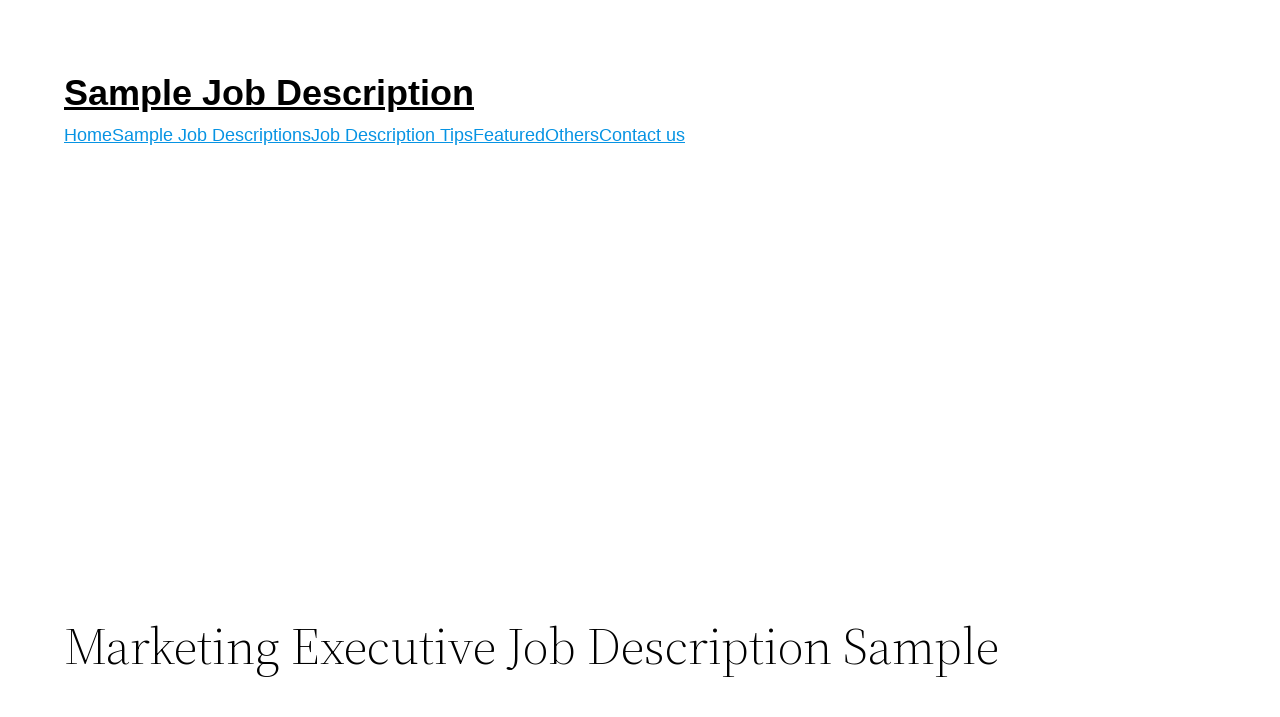

--- FILE ---
content_type: text/html; charset=utf-8
request_url: https://www.google.com/recaptcha/api2/aframe
body_size: 267
content:
<!DOCTYPE HTML><html><head><meta http-equiv="content-type" content="text/html; charset=UTF-8"></head><body><script nonce="4SNyUjHgohEI9p5ajD2vLQ">/** Anti-fraud and anti-abuse applications only. See google.com/recaptcha */ try{var clients={'sodar':'https://pagead2.googlesyndication.com/pagead/sodar?'};window.addEventListener("message",function(a){try{if(a.source===window.parent){var b=JSON.parse(a.data);var c=clients[b['id']];if(c){var d=document.createElement('img');d.src=c+b['params']+'&rc='+(localStorage.getItem("rc::a")?sessionStorage.getItem("rc::b"):"");window.document.body.appendChild(d);sessionStorage.setItem("rc::e",parseInt(sessionStorage.getItem("rc::e")||0)+1);localStorage.setItem("rc::h",'1769396971489');}}}catch(b){}});window.parent.postMessage("_grecaptcha_ready", "*");}catch(b){}</script></body></html>